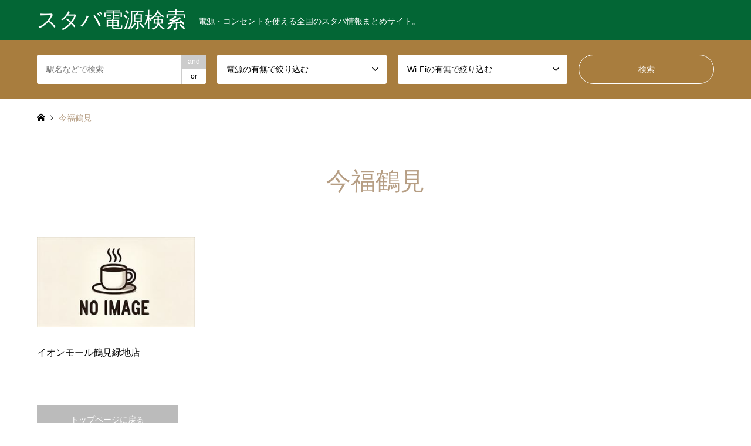

--- FILE ---
content_type: text/html; charset=UTF-8
request_url: https://www.h9v.net/tag/%E4%BB%8A%E7%A6%8F%E9%B6%B4%E8%A6%8B/
body_size: 8748
content:
<!DOCTYPE html>
<html lang="ja">
<head>
	
<!-- Google Tag Manager -->
<script>(function(w,d,s,l,i){w[l]=w[l]||[];w[l].push({'gtm.start':
new Date().getTime(),event:'gtm.js'});var f=d.getElementsByTagName(s)[0],
j=d.createElement(s),dl=l!='dataLayer'?'&l='+l:'';j.async=true;j.src=
'https://www.googletagmanager.com/gtm.js?id='+i+dl;f.parentNode.insertBefore(j,f);
})(window,document,'script','dataLayer','GTM-P73FVS9');</script>
<!-- End Google Tag Manager -->
	
	<script async src="https://pagead2.googlesyndication.com/pagead/js/adsbygoogle.js?client=ca-pub-8098944583120802"
     crossorigin="anonymous"></script>
<meta charset="UTF-8">
<!--[if IE]><meta http-equiv="X-UA-Compatible" content="IE=edge"><![endif]-->
<meta name="viewport" content="width=device-width">
<title>今福鶴見 駅近くのスタバ電源・充電用コンセント情報</title>
<meta name="description" content="電源・コンセントを使える全国のスタバ情報まとめサイト。">
<link rel="pingback" href="https://www.h9v.net/xmlrpc.php">
<meta name='robots' content='index, follow, max-image-preview:large, max-snippet:-1, max-video-preview:-1' />
	<style>img:is([sizes="auto" i], [sizes^="auto," i]) { contain-intrinsic-size: 3000px 1500px }</style>
	
	<!-- This site is optimized with the Yoast SEO plugin v26.2 - https://yoast.com/wordpress/plugins/seo/ -->
	<meta name="description" content="今福鶴見 駅周辺にある充電用コンセントが使えるスターバックス情報。電源を使えるスタバ・使えないスタバ・Wi-Fiの有無等の情報をまとめています。スタバ電源検索" />
	<link rel="canonical" href="https://www.h9v.net/tag/今福鶴見/" />
	<meta property="og:locale" content="ja_JP" />
	<meta property="og:type" content="article" />
	<meta property="og:title" content="今福鶴見 駅近くのスタバ電源・充電用コンセント情報" />
	<meta property="og:description" content="今福鶴見 駅周辺にある充電用コンセントが使えるスターバックス情報。電源を使えるスタバ・使えないスタバ・Wi-Fiの有無等の情報をまとめています。スタバ電源検索" />
	<meta property="og:url" content="https://www.h9v.net/tag/今福鶴見/" />
	<meta property="og:site_name" content="スタバ電源検索" />
	<meta name="twitter:card" content="summary_large_image" />
	<script type="application/ld+json" class="yoast-schema-graph">{"@context":"https://schema.org","@graph":[{"@type":"CollectionPage","@id":"https://www.h9v.net/tag/%e4%bb%8a%e7%a6%8f%e9%b6%b4%e8%a6%8b/","url":"https://www.h9v.net/tag/%e4%bb%8a%e7%a6%8f%e9%b6%b4%e8%a6%8b/","name":"今福鶴見 駅近くのスタバ電源・充電用コンセント情報","isPartOf":{"@id":"https://www.h9v.net/#website"},"primaryImageOfPage":{"@id":"https://www.h9v.net/tag/%e4%bb%8a%e7%a6%8f%e9%b6%b4%e8%a6%8b/#primaryimage"},"image":{"@id":"https://www.h9v.net/tag/%e4%bb%8a%e7%a6%8f%e9%b6%b4%e8%a6%8b/#primaryimage"},"thumbnailUrl":"https://www.h9v.net/wp-content/uploads/2023/10/noimage_R.jpg","description":"今福鶴見 駅周辺にある充電用コンセントが使えるスターバックス情報。電源を使えるスタバ・使えないスタバ・Wi-Fiの有無等の情報をまとめています。スタバ電源検索","breadcrumb":{"@id":"https://www.h9v.net/tag/%e4%bb%8a%e7%a6%8f%e9%b6%b4%e8%a6%8b/#breadcrumb"},"inLanguage":"ja"},{"@type":"ImageObject","inLanguage":"ja","@id":"https://www.h9v.net/tag/%e4%bb%8a%e7%a6%8f%e9%b6%b4%e8%a6%8b/#primaryimage","url":"https://www.h9v.net/wp-content/uploads/2023/10/noimage_R.jpg","contentUrl":"https://www.h9v.net/wp-content/uploads/2023/10/noimage_R.jpg","width":336,"height":192},{"@type":"BreadcrumbList","@id":"https://www.h9v.net/tag/%e4%bb%8a%e7%a6%8f%e9%b6%b4%e8%a6%8b/#breadcrumb","itemListElement":[{"@type":"ListItem","position":1,"name":"ホーム","item":"https://www.h9v.net/"},{"@type":"ListItem","position":2,"name":"今福鶴見"}]},{"@type":"WebSite","@id":"https://www.h9v.net/#website","url":"https://www.h9v.net/","name":"スタバ電源検索","description":"電源・コンセントを使える全国のスタバ情報まとめサイト。","publisher":{"@id":"https://www.h9v.net/#/schema/person/bab57ae1bb588a920285f3e85a7f740a"},"potentialAction":[{"@type":"SearchAction","target":{"@type":"EntryPoint","urlTemplate":"https://www.h9v.net/?s={search_term_string}"},"query-input":{"@type":"PropertyValueSpecification","valueRequired":true,"valueName":"search_term_string"}}],"inLanguage":"ja"},{"@type":["Person","Organization"],"@id":"https://www.h9v.net/#/schema/person/bab57ae1bb588a920285f3e85a7f740a","name":"管理人","logo":{"@id":"https://www.h9v.net/#/schema/person/image/"}}]}</script>
	<!-- / Yoast SEO plugin. -->


<link rel="alternate" type="application/rss+xml" title="スタバ電源検索 &raquo; フィード" href="https://www.h9v.net/feed/" />
<link rel="alternate" type="application/rss+xml" title="スタバ電源検索 &raquo; コメントフィード" href="https://www.h9v.net/comments/feed/" />
<link rel="alternate" type="application/rss+xml" title="スタバ電源検索 &raquo; 今福鶴見 タグのフィード" href="https://www.h9v.net/tag/%e4%bb%8a%e7%a6%8f%e9%b6%b4%e8%a6%8b/feed/" />
<link rel='stylesheet' id='style-css' href='https://www.h9v.net/wp-content/themes/gensen_tcd050-child/style.css?ver=1.12.4.1654701888' type='text/css' media='all' />
<link rel='stylesheet' id='wp-block-library-css' href='https://www.h9v.net/wp-includes/css/dist/block-library/style.min.css?ver=6.8.3' type='text/css' media='all' />
<style id='classic-theme-styles-inline-css' type='text/css'>
/*! This file is auto-generated */
.wp-block-button__link{color:#fff;background-color:#32373c;border-radius:9999px;box-shadow:none;text-decoration:none;padding:calc(.667em + 2px) calc(1.333em + 2px);font-size:1.125em}.wp-block-file__button{background:#32373c;color:#fff;text-decoration:none}
</style>
<style id='global-styles-inline-css' type='text/css'>
:root{--wp--preset--aspect-ratio--square: 1;--wp--preset--aspect-ratio--4-3: 4/3;--wp--preset--aspect-ratio--3-4: 3/4;--wp--preset--aspect-ratio--3-2: 3/2;--wp--preset--aspect-ratio--2-3: 2/3;--wp--preset--aspect-ratio--16-9: 16/9;--wp--preset--aspect-ratio--9-16: 9/16;--wp--preset--color--black: #000000;--wp--preset--color--cyan-bluish-gray: #abb8c3;--wp--preset--color--white: #ffffff;--wp--preset--color--pale-pink: #f78da7;--wp--preset--color--vivid-red: #cf2e2e;--wp--preset--color--luminous-vivid-orange: #ff6900;--wp--preset--color--luminous-vivid-amber: #fcb900;--wp--preset--color--light-green-cyan: #7bdcb5;--wp--preset--color--vivid-green-cyan: #00d084;--wp--preset--color--pale-cyan-blue: #8ed1fc;--wp--preset--color--vivid-cyan-blue: #0693e3;--wp--preset--color--vivid-purple: #9b51e0;--wp--preset--gradient--vivid-cyan-blue-to-vivid-purple: linear-gradient(135deg,rgba(6,147,227,1) 0%,rgb(155,81,224) 100%);--wp--preset--gradient--light-green-cyan-to-vivid-green-cyan: linear-gradient(135deg,rgb(122,220,180) 0%,rgb(0,208,130) 100%);--wp--preset--gradient--luminous-vivid-amber-to-luminous-vivid-orange: linear-gradient(135deg,rgba(252,185,0,1) 0%,rgba(255,105,0,1) 100%);--wp--preset--gradient--luminous-vivid-orange-to-vivid-red: linear-gradient(135deg,rgba(255,105,0,1) 0%,rgb(207,46,46) 100%);--wp--preset--gradient--very-light-gray-to-cyan-bluish-gray: linear-gradient(135deg,rgb(238,238,238) 0%,rgb(169,184,195) 100%);--wp--preset--gradient--cool-to-warm-spectrum: linear-gradient(135deg,rgb(74,234,220) 0%,rgb(151,120,209) 20%,rgb(207,42,186) 40%,rgb(238,44,130) 60%,rgb(251,105,98) 80%,rgb(254,248,76) 100%);--wp--preset--gradient--blush-light-purple: linear-gradient(135deg,rgb(255,206,236) 0%,rgb(152,150,240) 100%);--wp--preset--gradient--blush-bordeaux: linear-gradient(135deg,rgb(254,205,165) 0%,rgb(254,45,45) 50%,rgb(107,0,62) 100%);--wp--preset--gradient--luminous-dusk: linear-gradient(135deg,rgb(255,203,112) 0%,rgb(199,81,192) 50%,rgb(65,88,208) 100%);--wp--preset--gradient--pale-ocean: linear-gradient(135deg,rgb(255,245,203) 0%,rgb(182,227,212) 50%,rgb(51,167,181) 100%);--wp--preset--gradient--electric-grass: linear-gradient(135deg,rgb(202,248,128) 0%,rgb(113,206,126) 100%);--wp--preset--gradient--midnight: linear-gradient(135deg,rgb(2,3,129) 0%,rgb(40,116,252) 100%);--wp--preset--font-size--small: 13px;--wp--preset--font-size--medium: 20px;--wp--preset--font-size--large: 36px;--wp--preset--font-size--x-large: 42px;--wp--preset--spacing--20: 0.44rem;--wp--preset--spacing--30: 0.67rem;--wp--preset--spacing--40: 1rem;--wp--preset--spacing--50: 1.5rem;--wp--preset--spacing--60: 2.25rem;--wp--preset--spacing--70: 3.38rem;--wp--preset--spacing--80: 5.06rem;--wp--preset--shadow--natural: 6px 6px 9px rgba(0, 0, 0, 0.2);--wp--preset--shadow--deep: 12px 12px 50px rgba(0, 0, 0, 0.4);--wp--preset--shadow--sharp: 6px 6px 0px rgba(0, 0, 0, 0.2);--wp--preset--shadow--outlined: 6px 6px 0px -3px rgba(255, 255, 255, 1), 6px 6px rgba(0, 0, 0, 1);--wp--preset--shadow--crisp: 6px 6px 0px rgba(0, 0, 0, 1);}:where(.is-layout-flex){gap: 0.5em;}:where(.is-layout-grid){gap: 0.5em;}body .is-layout-flex{display: flex;}.is-layout-flex{flex-wrap: wrap;align-items: center;}.is-layout-flex > :is(*, div){margin: 0;}body .is-layout-grid{display: grid;}.is-layout-grid > :is(*, div){margin: 0;}:where(.wp-block-columns.is-layout-flex){gap: 2em;}:where(.wp-block-columns.is-layout-grid){gap: 2em;}:where(.wp-block-post-template.is-layout-flex){gap: 1.25em;}:where(.wp-block-post-template.is-layout-grid){gap: 1.25em;}.has-black-color{color: var(--wp--preset--color--black) !important;}.has-cyan-bluish-gray-color{color: var(--wp--preset--color--cyan-bluish-gray) !important;}.has-white-color{color: var(--wp--preset--color--white) !important;}.has-pale-pink-color{color: var(--wp--preset--color--pale-pink) !important;}.has-vivid-red-color{color: var(--wp--preset--color--vivid-red) !important;}.has-luminous-vivid-orange-color{color: var(--wp--preset--color--luminous-vivid-orange) !important;}.has-luminous-vivid-amber-color{color: var(--wp--preset--color--luminous-vivid-amber) !important;}.has-light-green-cyan-color{color: var(--wp--preset--color--light-green-cyan) !important;}.has-vivid-green-cyan-color{color: var(--wp--preset--color--vivid-green-cyan) !important;}.has-pale-cyan-blue-color{color: var(--wp--preset--color--pale-cyan-blue) !important;}.has-vivid-cyan-blue-color{color: var(--wp--preset--color--vivid-cyan-blue) !important;}.has-vivid-purple-color{color: var(--wp--preset--color--vivid-purple) !important;}.has-black-background-color{background-color: var(--wp--preset--color--black) !important;}.has-cyan-bluish-gray-background-color{background-color: var(--wp--preset--color--cyan-bluish-gray) !important;}.has-white-background-color{background-color: var(--wp--preset--color--white) !important;}.has-pale-pink-background-color{background-color: var(--wp--preset--color--pale-pink) !important;}.has-vivid-red-background-color{background-color: var(--wp--preset--color--vivid-red) !important;}.has-luminous-vivid-orange-background-color{background-color: var(--wp--preset--color--luminous-vivid-orange) !important;}.has-luminous-vivid-amber-background-color{background-color: var(--wp--preset--color--luminous-vivid-amber) !important;}.has-light-green-cyan-background-color{background-color: var(--wp--preset--color--light-green-cyan) !important;}.has-vivid-green-cyan-background-color{background-color: var(--wp--preset--color--vivid-green-cyan) !important;}.has-pale-cyan-blue-background-color{background-color: var(--wp--preset--color--pale-cyan-blue) !important;}.has-vivid-cyan-blue-background-color{background-color: var(--wp--preset--color--vivid-cyan-blue) !important;}.has-vivid-purple-background-color{background-color: var(--wp--preset--color--vivid-purple) !important;}.has-black-border-color{border-color: var(--wp--preset--color--black) !important;}.has-cyan-bluish-gray-border-color{border-color: var(--wp--preset--color--cyan-bluish-gray) !important;}.has-white-border-color{border-color: var(--wp--preset--color--white) !important;}.has-pale-pink-border-color{border-color: var(--wp--preset--color--pale-pink) !important;}.has-vivid-red-border-color{border-color: var(--wp--preset--color--vivid-red) !important;}.has-luminous-vivid-orange-border-color{border-color: var(--wp--preset--color--luminous-vivid-orange) !important;}.has-luminous-vivid-amber-border-color{border-color: var(--wp--preset--color--luminous-vivid-amber) !important;}.has-light-green-cyan-border-color{border-color: var(--wp--preset--color--light-green-cyan) !important;}.has-vivid-green-cyan-border-color{border-color: var(--wp--preset--color--vivid-green-cyan) !important;}.has-pale-cyan-blue-border-color{border-color: var(--wp--preset--color--pale-cyan-blue) !important;}.has-vivid-cyan-blue-border-color{border-color: var(--wp--preset--color--vivid-cyan-blue) !important;}.has-vivid-purple-border-color{border-color: var(--wp--preset--color--vivid-purple) !important;}.has-vivid-cyan-blue-to-vivid-purple-gradient-background{background: var(--wp--preset--gradient--vivid-cyan-blue-to-vivid-purple) !important;}.has-light-green-cyan-to-vivid-green-cyan-gradient-background{background: var(--wp--preset--gradient--light-green-cyan-to-vivid-green-cyan) !important;}.has-luminous-vivid-amber-to-luminous-vivid-orange-gradient-background{background: var(--wp--preset--gradient--luminous-vivid-amber-to-luminous-vivid-orange) !important;}.has-luminous-vivid-orange-to-vivid-red-gradient-background{background: var(--wp--preset--gradient--luminous-vivid-orange-to-vivid-red) !important;}.has-very-light-gray-to-cyan-bluish-gray-gradient-background{background: var(--wp--preset--gradient--very-light-gray-to-cyan-bluish-gray) !important;}.has-cool-to-warm-spectrum-gradient-background{background: var(--wp--preset--gradient--cool-to-warm-spectrum) !important;}.has-blush-light-purple-gradient-background{background: var(--wp--preset--gradient--blush-light-purple) !important;}.has-blush-bordeaux-gradient-background{background: var(--wp--preset--gradient--blush-bordeaux) !important;}.has-luminous-dusk-gradient-background{background: var(--wp--preset--gradient--luminous-dusk) !important;}.has-pale-ocean-gradient-background{background: var(--wp--preset--gradient--pale-ocean) !important;}.has-electric-grass-gradient-background{background: var(--wp--preset--gradient--electric-grass) !important;}.has-midnight-gradient-background{background: var(--wp--preset--gradient--midnight) !important;}.has-small-font-size{font-size: var(--wp--preset--font-size--small) !important;}.has-medium-font-size{font-size: var(--wp--preset--font-size--medium) !important;}.has-large-font-size{font-size: var(--wp--preset--font-size--large) !important;}.has-x-large-font-size{font-size: var(--wp--preset--font-size--x-large) !important;}
:where(.wp-block-post-template.is-layout-flex){gap: 1.25em;}:where(.wp-block-post-template.is-layout-grid){gap: 1.25em;}
:where(.wp-block-columns.is-layout-flex){gap: 2em;}:where(.wp-block-columns.is-layout-grid){gap: 2em;}
:root :where(.wp-block-pullquote){font-size: 1.5em;line-height: 1.6;}
</style>
<link rel='stylesheet' id='csnp-css' href='https://www.h9v.net/wp-content/plugins/custom-sticky-notes/assets/css/csnp.css?h=f958526f&#038;ver=1.1.3' type='text/css' media='all' />
<link rel='stylesheet' id='chld_thm_cfg_parent-css' href='https://www.h9v.net/wp-content/themes/gensen_tcd050/style.css?ver=6.8.3' type='text/css' media='all' />
<script type="text/javascript" src="https://www.h9v.net/wp-includes/js/jquery/jquery.min.js?ver=3.7.1" id="jquery-core-js"></script>
<script type="text/javascript" src="https://www.h9v.net/wp-includes/js/jquery/jquery-migrate.min.js?ver=3.4.1" id="jquery-migrate-js"></script>
<link rel="https://api.w.org/" href="https://www.h9v.net/wp-json/" /><link rel="alternate" title="JSON" type="application/json" href="https://www.h9v.net/wp-json/wp/v2/tags/977" />
<link rel="stylesheet" href="https://www.h9v.net/wp-content/themes/gensen_tcd050/css/design-plus.css?ver=1.12.4.1654701888">
<link rel="stylesheet" href="https://www.h9v.net/wp-content/themes/gensen_tcd050/css/sns-botton.css?ver=1.12.4.1654701888">
<link rel="stylesheet" href="https://www.h9v.net/wp-content/themes/gensen_tcd050/css/responsive.css?ver=1.12.4.1654701888">
<link rel="stylesheet" href="https://www.h9v.net/wp-content/themes/gensen_tcd050/css/footer-bar.css?ver=1.12.4.1654701888">

<script src="https://www.h9v.net/wp-content/themes/gensen_tcd050/js/jquery.easing.1.3.js?ver=1.12.4.1654701888"></script>
<script src="https://www.h9v.net/wp-content/themes/gensen_tcd050/js/jquery.textOverflowEllipsis.js?ver=1.12.4.1654701888"></script>
<script src="https://www.h9v.net/wp-content/themes/gensen_tcd050/js/jscript.js?ver=1.12.4.1654701888"></script>
<script src="https://www.h9v.net/wp-content/themes/gensen_tcd050/js/comment.js?ver=1.12.4.1654701888"></script>
<script src="https://www.h9v.net/wp-content/themes/gensen_tcd050/js/header_fix.js?ver=1.12.4.1654701888"></script>
<script src="https://www.h9v.net/wp-content/themes/gensen_tcd050/js/jquery.chosen.min.js?ver=1.12.4.1654701888"></script>
<link rel="stylesheet" href="https://www.h9v.net/wp-content/themes/gensen_tcd050/css/jquery.chosen.css?ver=1.12.4.1654701888">

<style type="text/css">
body, input, textarea, select { font-family: "Segoe UI", Verdana, "游ゴシック", YuGothic, "Hiragino Kaku Gothic ProN", Meiryo, sans-serif; }
.rich_font { font-family: "Hiragino Sans", "ヒラギノ角ゴ ProN", "Hiragino Kaku Gothic ProN", "游ゴシック", YuGothic, "メイリオ", Meiryo, sans-serif; font-weight: 500; }

#header_logo #logo_text .logo { font-size:36px; }
#header_logo_fix #logo_text_fixed .logo { font-size:36px; }
#footer_logo .logo_text { font-size:36px; }
#post_title { font-size:30px; }
.post_content { font-size:14px; }
#archive_headline { font-size:42px; }
#archive_desc { font-size:14px; }
  
@media screen and (max-width:1024px) {
  #header_logo #logo_text .logo { font-size:26px; }
  #header_logo_fix #logo_text_fixed .logo { font-size:26px; }
  #footer_logo .logo_text { font-size:26px; }
  #post_title { font-size:16px; }
  .post_content { font-size:14px; }
  #archive_headline { font-size:20px; }
  #archive_desc { font-size:14px; }
}




.image {
overflow: hidden;
-webkit-backface-visibility: hidden;
backface-visibility: hidden;
-webkit-transition-duration: .35s;
-moz-transition-duration: .35s;
-ms-transition-duration: .35s;
-o-transition-duration: .35s;
transition-duration: .35s;
}
.image img {
-webkit-backface-visibility: hidden;
backface-visibility: hidden;
-webkit-transform: scale(1);
-webkit-transition-property: opacity, scale, -webkit-transform, transform;
-webkit-transition-duration: .35s;
-moz-transform: scale(1);
-moz-transition-property: opacity, scale, -moz-transform, transform;
-moz-transition-duration: .35s;
-ms-transform: scale(1);
-ms-transition-property: opacity, scale, -ms-transform, transform;
-ms-transition-duration: .35s;
-o-transform: scale(1);
-o-transition-property: opacity, scale, -o-transform, transform;
-o-transition-duration: .35s;
transform: scale(1);
transition-property: opacity, scale, transform;
transition-duration: .35s;
}
.image:hover img, a:hover .image img {
-webkit-transform: scale(1.2);
-moz-transform: scale(1.2);
-ms-transform: scale(1.2);
-o-transform: scale(1.2);
transform: scale(1.2);
}
.introduce_list_col a:hover .image img {
-webkit-transform: scale(1.2) translate3d(-41.66%, 0, 0);
-moz-transform: scale(1.2) translate3d(-41.66%, 0, 0);
-ms-transform: scale(1.2) translate3d(-41.66%, 0, 0);
-o-transform: scale(1.2) translate3d(-41.66%, 0, 0);
transform: scale(1.2) translate3d(-41.66%, 0, 0);
}


.archive_filter .button input:hover, .archive_sort dt,#post_pagination p, #post_pagination a:hover, #return_top a, .c-pw__btn,
#comment_header ul li a:hover, #comment_header ul li.comment_switch_active a, #comment_header #comment_closed p,
#introduce_slider .slick-dots li button:hover, #introduce_slider .slick-dots li.slick-active button
{ background-color:#b69e84; }

#comment_header ul li.comment_switch_active a, #comment_header #comment_closed p, #guest_info input:focus, #comment_textarea textarea:focus
{ border-color:#b69e84; }

#comment_header ul li.comment_switch_active a:after, #comment_header #comment_closed p:after
{ border-color:#b69e84 transparent transparent transparent; }

.header_search_inputs .chosen-results li[data-option-array-index="0"]
{ background-color:#b69e84 !important; border-color:#b69e84; }

a:hover, #bread_crumb li a:hover, #bread_crumb li.home a:hover:before, #bread_crumb li.last,
#archive_headline, .archive_header .headline, .archive_filter_headline, #related_post .headline,
#introduce_header .headline, .introduce_list_col .info .title, .introduce_archive_banner_link a:hover,
#recent_news .headline, #recent_news li a:hover, #comment_headline,
.side_headline, ul.banner_list li a:hover .caption, .footer_headline, .footer_widget a:hover,
#index_news .entry-date, #index_news_mobile .entry-date, .cb_content-carousel a:hover .image .title
{ color:#b69e84; }

#index_news_mobile .archive_link a:hover, .cb_content-blog_list .archive_link a:hover, #load_post a:hover, #submit_comment:hover, .c-pw__btn:hover
{ background-color:#92785f; }

#header_search select:focus, .header_search_inputs .chosen-with-drop .chosen-single span, #footer_contents a:hover, #footer_nav a:hover, #footer_social_link li:hover:before,
#header_slider .slick-arrow:hover, .cb_content-carousel .slick-arrow:hover
{ color:#92785f; }

.post_content a, .custom-html-widget a { color:#b69e84; }

#header_search, #index_header_search { background-color:#a87d3e; }

#footer_nav { background-color:#F7F7F7; }
#footer_contents { background-color:#222222; }

#header_search_submit { background-color:rgba(0,0,0,0); }
#header_search_submit:hover { background-color:rgba(146,120,95,1.0); }
.cat-category { background-color:#999999 !important; }
.cat-category2 { background-color:#000000 !important; }
.cat-category3 { background-color:#b69e84 !important; }

@media only screen and (min-width:1025px) {
  #global_menu ul ul a { background-color:#b69e84; }
  #global_menu ul ul a:hover, #global_menu ul ul .current-menu-item > a { background-color:#92785f; }
  #header_top { background-color:#036635; }
  .has_header_content #header_top { background-color:rgba(3,102,53,0); }
  .fix_top.header_fix #header_top { background-color:rgba(3,102,53,0.8); }
  #header_logo a, #global_menu > ul > li > a { color:#ffffff; }
  #header_logo_fix a, .fix_top.header_fix #global_menu > ul > li > a { color:#ffffff; }
  .has_header_content #index_header_search { background-color:rgba(168,125,62,0.6); }
}
@media screen and (max-width:1024px) {
  #global_menu { background-color:#b69e84; }
  #global_menu a:hover, #global_menu .current-menu-item > a { background-color:#92785f; }
  #header_top { background-color:#036635; }
  #header_top a, #header_top a:before { color:#ffffff !important; }
  .mobile_fix_top.header_fix #header_top, .mobile_fix_top.header_fix #header.active #header_top { background-color:rgba(3,102,53,0.8); }
  .mobile_fix_top.header_fix #header_top a, .mobile_fix_top.header_fix #header_top a:before { color:#ffffff !important; }
  .archive_sort dt { color:#b69e84; }
  .post-type-archive-news #recent_news .show_date li .date { color:#b69e84; }
}


.archive_sort { display: none; }
.page_navi2 { margin-top: 0!important; }
</style>

<script src="https://www.h9v.net/wp-content/themes/gensen_tcd050/js/imagesloaded.pkgd.min.js?ver=1.12.4.1654701888"></script>
<style>.simplemap img{max-width:none !important;padding:0 !important;margin:0 !important;}.staticmap,.staticmap img{max-width:100% !important;height:auto !important;}.simplemap .simplemap-content{display:none;}</style>
<script>var google_map_api_key = "AIzaSyBKmoX3ETVaXz1XRATQd0i1L3Wl-VO7Bp4";</script><link rel="icon" href="https://www.h9v.net/wp-content/uploads/2019/08/cropped-starbucks-32x32.png" sizes="32x32" />
<link rel="icon" href="https://www.h9v.net/wp-content/uploads/2019/08/cropped-starbucks-192x192.png" sizes="192x192" />
<link rel="apple-touch-icon" href="https://www.h9v.net/wp-content/uploads/2019/08/cropped-starbucks-180x180.png" />
<meta name="msapplication-TileImage" content="https://www.h9v.net/wp-content/uploads/2019/08/cropped-starbucks-270x270.png" />
</head>
<body data-rsssl=1 id="body" class="archive tag tag-977 wp-theme-gensen_tcd050 wp-child-theme-gensen_tcd050-child fix_top mobile_fix_top">
<!-- Google Tag Manager (noscript) -->
<noscript><iframe src="https://www.googletagmanager.com/ns.html?id=GTM-P73FVS9"
height="0" width="0" style="display:none;visibility:hidden"></iframe></noscript>
<!-- End Google Tag Manager (noscript) -->

 <div id="header">
  <div id="header_top">
   <div class="inner clearfix">
    <div id="header_logo">
     <div id="logo_text">
 <h1 class="logo"><a href="https://www.h9v.net/"><span class="rich_font">スタバ電源検索</span><span class="desc">電源・コンセントを使える全国のスタバ情報まとめサイト。</span></a></h1>
</div>
    </div>
    <div id="header_logo_fix">
     <div id="logo_text_fixed">
 <p class="logo rich_font"><a href="https://www.h9v.net/" title="スタバ電源検索">スタバ電源検索</a></p>
</div>
    </div>
    <a href="#" class="search_button"><span>検索</span></a>
   </div>
  </div>
  <div id="header_search">
   <div class="inner">
    <form action="https://www.h9v.net/" method="get" class="columns-4">
     <div class="header_search_inputs header_search_keywords">
      <input type="text" id="header_search_keywords" name="search_keywords" placeholder="駅名などで検索" value="" />
      <input type="hidden" name="search_keywords_operator" value="and" />
      <ul class="search_keywords_operator">
       <li class="active">and</li>
       <li>or</li>
      </ul>
     </div>
     <div class="header_search_inputs">
<select  name='search_cat2' id='header_search_cat2' class=''>
	<option value='0' selected='selected'>電源の有無で絞り込む</option>
	<option class="level-0" value="943">電源が使える店</option>
	<option class="level-0" value="944">電源が使えない店</option>
</select>
     </div>
     <div class="header_search_inputs">
<select  name='search_cat3' id='header_search_cat3' class=''>
	<option value='0' selected='selected'>Wi-Fiの有無で絞り込む</option>
	<option class="level-0" value="945">Wi-Fiが使える店</option>
	<option class="level-0" value="946">Wi-Fiが使えない店</option>
</select>
     </div>
     <div class="header_search_inputs header_search_button">
      <input type="submit" id="header_search_submit" value="検索" />
     </div>
    </form>
   </div>
  </div>
 </div><!-- END #header -->

 <div id="main_contents" class="clearfix">


<div id="breadcrumb">
 <ul class="inner clearfix" itemscope itemtype="http://schema.org/BreadcrumbList">
  <li itemprop="itemListElement" itemscope itemtype="http://schema.org/ListItem" class="home"><a itemprop="item" href="https://www.h9v.net/"><span itemprop="name">ホーム</span></a><meta itemprop="position" content="1" /></li>

  <li itemprop="itemListElement" itemscope itemtype="http://schema.org/ListItem" class="last"><span itemprop="name">今福鶴見</span><meta itemprop="position" content="2" /></li>

 </ul>
</div>

<div id="main_col">

 <h2 id="archive_headline" class="headline rich_font">今福鶴見</h2>


 <ol id="post_list" class="clearfix">

  <li class="article">
   <a href="https://www.h9v.net/%e3%82%a4%e3%82%aa%e3%83%b3%e3%83%a2%e3%83%bc%e3%83%ab%e9%b6%b4%e8%a6%8b%e7%b7%91%e5%9c%b0%e5%ba%97/" title="イオンモール鶴見緑地店">
    <div class="image">
     <img width="336" height="192" src="https://www.h9v.net/wp-content/uploads/2023/10/noimage_R.jpg" class="attachment-size2 size-size2 wp-post-image default-featured-img" alt="" decoding="async" />    </div>
    <h3 class="title js-ellipsis">イオンモール鶴見緑地店</h3>
       </a>
  </li>

 </ol><!-- END #post_list -->

<div class="page_navi">
<p class="back"><a href="https://www.h9v.net/">トップページに戻る</a></p>
</div>
<div class="page_navi2 clearfix">
 <p>1件中 1件を表示</p>
</div>

</div><!-- END #main_col -->


 </div><!-- END #main_contents -->

 <div id="footer">


  <div id="footer_contents">
   <div class="inner">

    <div id="footer_widget" class="footer_widget_type1">
     <div class="widget footer_widget widget_search" id="search-5">
<h3 class="footer_headline rich_font">駅名・エリア名などで検索</h3>
<form role="search" method="get" id="searchform" class="searchform" action="https://www.h9v.net/">
				<div>
					<label class="screen-reader-text" for="s">検索:</label>
					<input type="text" value="" name="s" id="s" />
					<input type="submit" id="searchsubmit" value="検索" />
				</div>
			</form></div>
<div class="widget footer_widget widget_pages" id="pages-2">
<h3 class="footer_headline rich_font">メニュー</h3>

			<ul>
				<li class="page_item page-item-730"><a href="https://www.h9v.net/%e3%82%b9%e3%82%bf%e3%83%90wi-fi%e3%81%ae%e6%8e%a5%e7%b6%9a%e6%96%b9%e6%b3%95/">スタバWi-Fiの接続方法</a></li>
<li class="page_item page-item-1576"><a href="https://www.h9v.net/%e3%82%b9%e3%82%bf%e3%83%90wi-fi%e3%81%8c%e7%b9%8b%e3%81%8c%e3%82%89%e3%81%aa%e3%81%84%e6%99%82/">スタバWi-Fiが繋がらない時</a></li>
<li class="page_item page-item-156"><a href="https://www.h9v.net/%e5%ba%97%e8%88%97%e6%83%85%e5%a0%b1%e6%8f%90%e4%be%9b/">店舗情報提供</a></li>
<li class="page_item page-item-150"><a href="https://www.h9v.net/%e3%81%93%e3%81%ae%e3%82%b5%e3%82%a4%e3%83%88%e3%81%ab%e3%81%a4%e3%81%84%e3%81%a6/">このサイトについて</a></li>
			</ul>

			</div>
<div class="widget footer_widget widget_text" id="text-6">
			<div class="textwidget"><p><a href="https://blog.or.jp">blog.or.jp</a></p>
</div>
		</div>
    </div>

    <div id="footer_info">
     <div id="footer_logo">
      <div class="logo_area ">
 <p class="logo logo_text rich_font"><a href="https://www.h9v.net/">スタバ電源検索</a></p>
</div>
     </div>


<div id="footer_bottom_menu" class="menu-%e3%83%a2%e3%83%90%e3%82%a4%e3%83%ab%e3%83%95%e3%83%83%e3%82%bf%e3%83%bc%e3%83%a1%e3%83%8b%e3%83%a5%e3%83%bc-container"><ul id="menu-%e3%83%a2%e3%83%90%e3%82%a4%e3%83%ab%e3%83%95%e3%83%83%e3%82%bf%e3%83%bc%e3%83%a1%e3%83%8b%e3%83%a5%e3%83%bc" class="menu"><li id="menu-item-65681" class="fa fa-pencil-square-o menu-item menu-item-type-post_type menu-item-object-page menu-item-65681"><a href="https://www.h9v.net/%e5%ba%97%e8%88%97%e6%83%85%e5%a0%b1%e6%8f%90%e4%be%9b/">店舗情報提供</a></li>
</ul></div>
     <p id="copyright"><span>Copyright </span>&copy; <a href="https://www.h9v.net/">スタバ電源検索</a>. All Rights Reserved.</p>

    </div><!-- END #footer_info -->
   </div><!-- END .inner -->
  </div><!-- END #footer_contents -->

  <div id="return_top">
   <a href="#body"><span>PAGE TOP</span></a>
  </div><!-- END #return_top -->

 </div><!-- END #footer -->


<script>


jQuery(document).ready(function($){
  $('.inview-fadein').css('opacity', 0);
  $('#post_list .article, #post_list2 .article, .page_navi, .page_navi2').css('opacity', 0);

  var initialize = function(){
    $('.js-ellipsis').textOverflowEllipsis();

    if ($('#post_list .article, #post_list2 .article, .page_navi, .page_navi2').length) {
      $('#post_list, #post_list2').imagesLoaded(function(){
        $('#post_list .article, #post_list2 .article, .page_navi, .page_navi2').each(function(i){
          var self = this;
          setTimeout(function(){
            $(self).animate({ opacity: 1 }, 200);
          }, i*200);
        });
      });
    }


    if ($('.inview-fadein').length) {
      $(window).on('load scroll resize', function(){
        $('.inview-fadein:not(.active)').each(function(){
          var elmTop = $(this).offset().top || 0;
          if ($(window).scrollTop() > elmTop - $(window).height()){
            if ($(this).is('#post_list')) {
              var $articles = $(this).find('.article, .archive_link');
              $articles.css('opacity', 0);
              $(this).addClass('active').css('opacity', 1);
              $articles.each(function(i){
                var self = this;
                setTimeout(function(){
                  $(self).animate({ opacity: 1 }, 200);
                }, i*200);
              });
            } else {
              $(this).addClass('active').animate({ opacity: 1 }, 800);
            }
          }
        });
      });
    }

    $(window).trigger('resize');
  };



  initialize();


});
</script>



<script type="speculationrules">
{"prefetch":[{"source":"document","where":{"and":[{"href_matches":"\/*"},{"not":{"href_matches":["\/wp-*.php","\/wp-admin\/*","\/wp-content\/uploads\/*","\/wp-content\/*","\/wp-content\/plugins\/*","\/wp-content\/themes\/gensen_tcd050-child\/*","\/wp-content\/themes\/gensen_tcd050\/*","\/*\\?(.+)"]}},{"not":{"selector_matches":"a[rel~=\"nofollow\"]"}},{"not":{"selector_matches":".no-prefetch, .no-prefetch a"}}]},"eagerness":"conservative"}]}
</script>
<script type="text/javascript" src="https://www.h9v.net/wp-content/plugins/custom-sticky-notes/assets/js/csnp.js?h=f958526f&amp;ver=1.1.3" id="csnp-js"></script>
</body>
</html>


--- FILE ---
content_type: text/html; charset=utf-8
request_url: https://www.google.com/recaptcha/api2/aframe
body_size: 268
content:
<!DOCTYPE HTML><html><head><meta http-equiv="content-type" content="text/html; charset=UTF-8"></head><body><script nonce="ysxBCXAYqEDl21N5sglRhw">/** Anti-fraud and anti-abuse applications only. See google.com/recaptcha */ try{var clients={'sodar':'https://pagead2.googlesyndication.com/pagead/sodar?'};window.addEventListener("message",function(a){try{if(a.source===window.parent){var b=JSON.parse(a.data);var c=clients[b['id']];if(c){var d=document.createElement('img');d.src=c+b['params']+'&rc='+(localStorage.getItem("rc::a")?sessionStorage.getItem("rc::b"):"");window.document.body.appendChild(d);sessionStorage.setItem("rc::e",parseInt(sessionStorage.getItem("rc::e")||0)+1);localStorage.setItem("rc::h",'1768816543329');}}}catch(b){}});window.parent.postMessage("_grecaptcha_ready", "*");}catch(b){}</script></body></html>